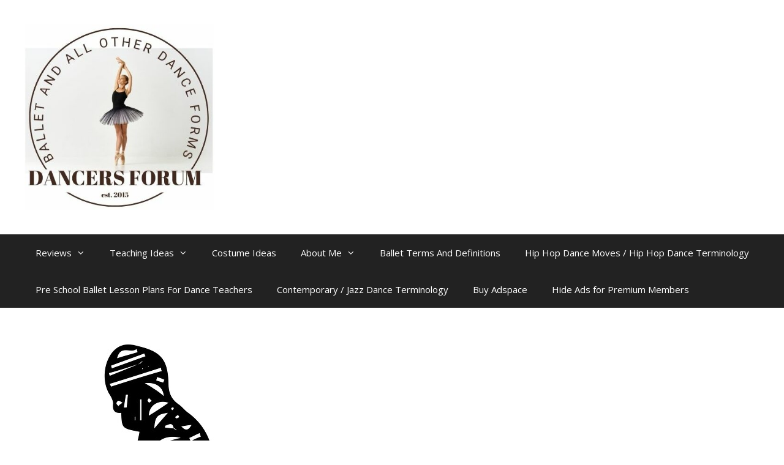

--- FILE ---
content_type: text/html; charset=utf-8
request_url: https://www.google.com/recaptcha/api2/aframe
body_size: 268
content:
<!DOCTYPE HTML><html><head><meta http-equiv="content-type" content="text/html; charset=UTF-8"></head><body><script nonce="kczA_JykM7f5p88OW7e98w">/** Anti-fraud and anti-abuse applications only. See google.com/recaptcha */ try{var clients={'sodar':'https://pagead2.googlesyndication.com/pagead/sodar?'};window.addEventListener("message",function(a){try{if(a.source===window.parent){var b=JSON.parse(a.data);var c=clients[b['id']];if(c){var d=document.createElement('img');d.src=c+b['params']+'&rc='+(localStorage.getItem("rc::a")?sessionStorage.getItem("rc::b"):"");window.document.body.appendChild(d);sessionStorage.setItem("rc::e",parseInt(sessionStorage.getItem("rc::e")||0)+1);localStorage.setItem("rc::h",'1768754332843');}}}catch(b){}});window.parent.postMessage("_grecaptcha_ready", "*");}catch(b){}</script></body></html>